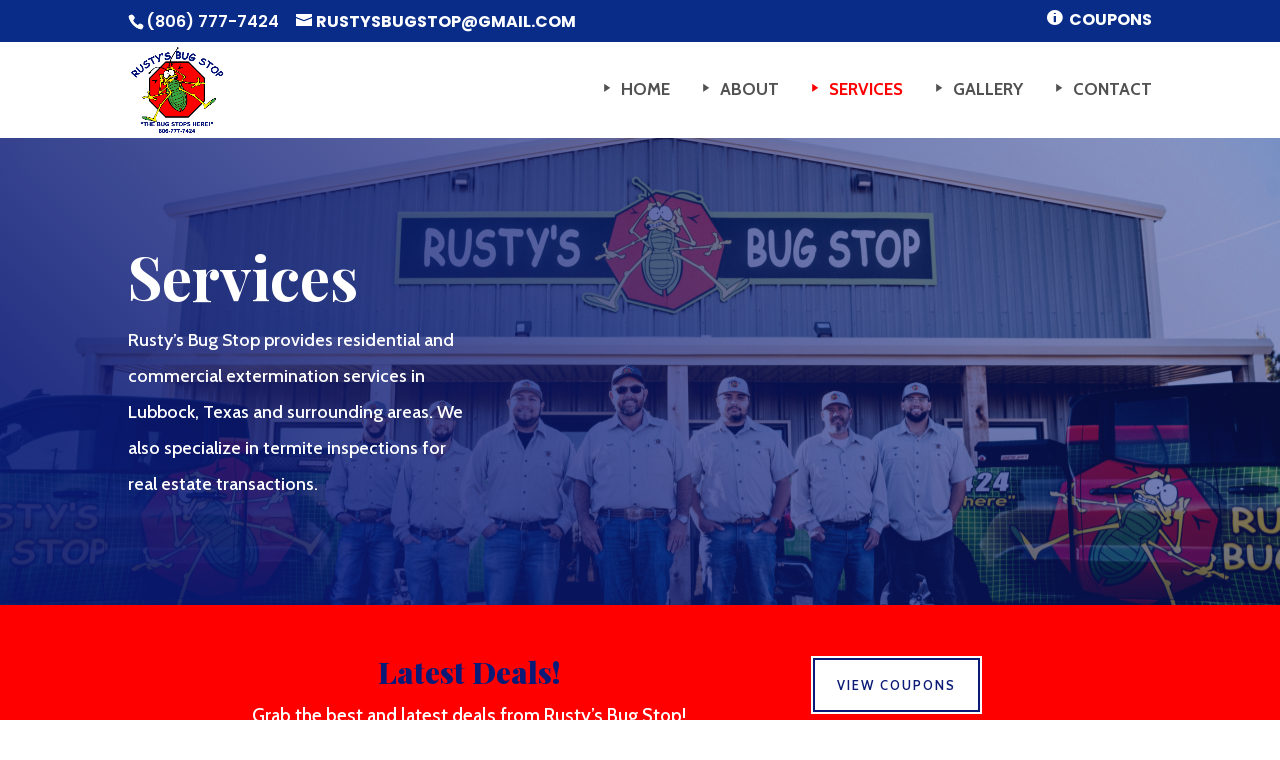

--- FILE ---
content_type: text/html; charset=UTF-8
request_url: https://rustysbugstop.com/services/
body_size: 8208
content:
<!DOCTYPE html>
<html lang="en-US">
<head>
	<meta charset="UTF-8" />
<meta http-equiv="X-UA-Compatible" content="IE=edge">
	<link rel="pingback" href="https://rustysbugstop.com/xmlrpc.php" />

	<script type="text/javascript">
		document.documentElement.className = 'js';
	</script>

	<script>var et_site_url='https://rustysbugstop.com';var et_post_id='3277';function et_core_page_resource_fallback(a,b){"undefined"===typeof b&&(b=a.sheet.cssRules&&0===a.sheet.cssRules.length);b&&(a.onerror=null,a.onload=null,a.href?a.href=et_site_url+"/?et_core_page_resource="+a.id+et_post_id:a.src&&(a.src=et_site_url+"/?et_core_page_resource="+a.id+et_post_id))}
</script><title>Our Services | Extermination Services in Lubbock, Texas</title>
<meta name='robots' content='max-image-preview:large' />

<!-- This site is optimized with the Yoast SEO plugin v13.1 - https://yoast.com/wordpress/plugins/seo/ -->
<meta name="description" content="Rusty’s Bug Stop provides residential and commercial extermination services in Lubbock, Texas, as well as termite inspections."/>
<meta name="robots" content="max-snippet:-1, max-image-preview:large, max-video-preview:-1"/>
<link rel="canonical" href="https://rustysbugstop.com/services/" />
<meta property="og:locale" content="en_US" />
<meta property="og:type" content="article" />
<meta property="og:title" content="Our Services | Extermination Services in Lubbock, Texas" />
<meta property="og:description" content="Rusty’s Bug Stop provides residential and commercial extermination services in Lubbock, Texas, as well as termite inspections." />
<meta property="og:url" content="https://rustysbugstop.com/services/" />
<meta property="og:site_name" content="Rusty&#039;s Bug Stop" />
<meta property="og:image" content="https://rustysbugstop.com/wp-content/uploads/2025/01/DSC_7147-1024x656.jpg" />
<meta property="og:image:secure_url" content="https://rustysbugstop.com/wp-content/uploads/2025/01/DSC_7147-1024x656.jpg" />
<meta property="og:image:width" content="1024" />
<meta property="og:image:height" content="656" />
<meta name="twitter:card" content="summary" />
<meta name="twitter:description" content="Rusty’s Bug Stop provides residential and commercial extermination services in Lubbock, Texas, as well as termite inspections." />
<meta name="twitter:title" content="Our Services | Extermination Services in Lubbock, Texas" />
<meta name="twitter:image" content="https://rustysbugstop.com/wp-content/uploads/2025/01/DSC_7147-scaled.jpg" />
<script type='application/ld+json' class='yoast-schema-graph yoast-schema-graph--main'>{"@context":"https://schema.org","@graph":[{"@type":"WebSite","@id":"https://rustysbugstop.com/#website","url":"https://rustysbugstop.com/","name":"Rusty&#039;s Bug Stop","inLanguage":"en-US","description":"Pest Control Services in Lubbock","potentialAction":{"@type":"SearchAction","target":"https://rustysbugstop.com/?s={search_term_string}","query-input":"required name=search_term_string"}},{"@type":"ImageObject","@id":"https://rustysbugstop.com/services/#primaryimage","inLanguage":"en-US","url":"https://rustysbugstop.com/wp-content/uploads/2025/01/DSC_7147-scaled.jpg","width":2560,"height":1640},{"@type":"WebPage","@id":"https://rustysbugstop.com/services/#webpage","url":"https://rustysbugstop.com/services/","name":"Our Services | Extermination Services in Lubbock, Texas","isPartOf":{"@id":"https://rustysbugstop.com/#website"},"inLanguage":"en-US","primaryImageOfPage":{"@id":"https://rustysbugstop.com/services/#primaryimage"},"datePublished":"2020-01-25T17:25:04+00:00","dateModified":"2025-02-07T00:26:08+00:00","description":"Rusty\u2019s Bug Stop provides residential and commercial extermination services in Lubbock, Texas, as well as termite inspections."}]}</script>
<!-- / Yoast SEO plugin. -->

<link rel='dns-prefetch' href='//fonts.googleapis.com' />
<link rel='dns-prefetch' href='//s.w.org' />
<link rel="alternate" type="application/rss+xml" title="Rusty&#039;s Bug Stop &raquo; Feed" href="https://rustysbugstop.com/feed/" />
<link rel="alternate" type="application/rss+xml" title="Rusty&#039;s Bug Stop &raquo; Comments Feed" href="https://rustysbugstop.com/comments/feed/" />
		<script type="text/javascript">
			window._wpemojiSettings = {"baseUrl":"https:\/\/s.w.org\/images\/core\/emoji\/13.1.0\/72x72\/","ext":".png","svgUrl":"https:\/\/s.w.org\/images\/core\/emoji\/13.1.0\/svg\/","svgExt":".svg","source":{"concatemoji":"https:\/\/rustysbugstop.com\/wp-includes\/js\/wp-emoji-release.min.js?ver=5.8.12"}};
			!function(e,a,t){var n,r,o,i=a.createElement("canvas"),p=i.getContext&&i.getContext("2d");function s(e,t){var a=String.fromCharCode;p.clearRect(0,0,i.width,i.height),p.fillText(a.apply(this,e),0,0);e=i.toDataURL();return p.clearRect(0,0,i.width,i.height),p.fillText(a.apply(this,t),0,0),e===i.toDataURL()}function c(e){var t=a.createElement("script");t.src=e,t.defer=t.type="text/javascript",a.getElementsByTagName("head")[0].appendChild(t)}for(o=Array("flag","emoji"),t.supports={everything:!0,everythingExceptFlag:!0},r=0;r<o.length;r++)t.supports[o[r]]=function(e){if(!p||!p.fillText)return!1;switch(p.textBaseline="top",p.font="600 32px Arial",e){case"flag":return s([127987,65039,8205,9895,65039],[127987,65039,8203,9895,65039])?!1:!s([55356,56826,55356,56819],[55356,56826,8203,55356,56819])&&!s([55356,57332,56128,56423,56128,56418,56128,56421,56128,56430,56128,56423,56128,56447],[55356,57332,8203,56128,56423,8203,56128,56418,8203,56128,56421,8203,56128,56430,8203,56128,56423,8203,56128,56447]);case"emoji":return!s([10084,65039,8205,55357,56613],[10084,65039,8203,55357,56613])}return!1}(o[r]),t.supports.everything=t.supports.everything&&t.supports[o[r]],"flag"!==o[r]&&(t.supports.everythingExceptFlag=t.supports.everythingExceptFlag&&t.supports[o[r]]);t.supports.everythingExceptFlag=t.supports.everythingExceptFlag&&!t.supports.flag,t.DOMReady=!1,t.readyCallback=function(){t.DOMReady=!0},t.supports.everything||(n=function(){t.readyCallback()},a.addEventListener?(a.addEventListener("DOMContentLoaded",n,!1),e.addEventListener("load",n,!1)):(e.attachEvent("onload",n),a.attachEvent("onreadystatechange",function(){"complete"===a.readyState&&t.readyCallback()})),(n=t.source||{}).concatemoji?c(n.concatemoji):n.wpemoji&&n.twemoji&&(c(n.twemoji),c(n.wpemoji)))}(window,document,window._wpemojiSettings);
		</script>
		<meta content="EMW Builder v.3.15" name="generator"/><style type="text/css">
img.wp-smiley,
img.emoji {
	display: inline !important;
	border: none !important;
	box-shadow: none !important;
	height: 1em !important;
	width: 1em !important;
	margin: 0 .07em !important;
	vertical-align: -0.1em !important;
	background: none !important;
	padding: 0 !important;
}
</style>
	<link rel='stylesheet' id='dashicons-css'  href='https://rustysbugstop.com/wp-includes/css/dashicons.min.css?ver=5.8.12' type='text/css' media='all' />
<link rel='stylesheet' id='menu-icons-extra-css'  href='https://rustysbugstop.com/wp-content/plugins/menu-icons/css/extra.min.css?ver=0.12.2' type='text/css' media='all' />
<link rel='stylesheet' id='wp-block-library-css'  href='https://rustysbugstop.com/wp-includes/css/dist/block-library/style.min.css?ver=5.8.12' type='text/css' media='all' />
<link rel='stylesheet' id='divi-style-css'  href='https://rustysbugstop.com/wp-content/themes/Divi/style.css?ver=3.15' type='text/css' media='all' />
<link rel='stylesheet' id='et-builder-googlefonts-cached-css'  href='https://fonts.googleapis.com/css?family=Playfair+Display%3Aregular%2Citalic%2C700%2C700italic%2C900%2C900italic%7CCabin%3Aregular%2Citalic%2C500%2C500italic%2C600%2C600italic%2C700%2C700italic%7CPoppins%3A100%2C100italic%2C200%2C200italic%2C300%2C300italic%2Cregular%2Citalic%2C500%2C500italic%2C600%2C600italic%2C700%2C700italic%2C800%2C800italic%2C900%2C900italic&#038;ver=5.8.12#038;subset=cyrillic,latin,latin-ext,vietnamese,devanagari' type='text/css' media='all' />
<script type='text/javascript' src='https://rustysbugstop.com/wp-includes/js/jquery/jquery.min.js?ver=3.6.0' id='jquery-core-js'></script>
<script type='text/javascript' src='https://rustysbugstop.com/wp-includes/js/jquery/jquery-migrate.min.js?ver=3.3.2' id='jquery-migrate-js'></script>
<link rel="https://api.w.org/" href="https://rustysbugstop.com/wp-json/" /><link rel="alternate" type="application/json" href="https://rustysbugstop.com/wp-json/wp/v2/pages/3277" /><link rel="EditURI" type="application/rsd+xml" title="RSD" href="https://rustysbugstop.com/xmlrpc.php?rsd" />
<link rel="wlwmanifest" type="application/wlwmanifest+xml" href="https://rustysbugstop.com/wp-includes/wlwmanifest.xml" /> 
<meta name="generator" content="WordPress 5.8.12" />
<link rel='shortlink' href='https://rustysbugstop.com/?p=3277' />
<link rel="alternate" type="application/json+oembed" href="https://rustysbugstop.com/wp-json/oembed/1.0/embed?url=https%3A%2F%2Frustysbugstop.com%2Fservices%2F" />
<link rel="alternate" type="text/xml+oembed" href="https://rustysbugstop.com/wp-json/oembed/1.0/embed?url=https%3A%2F%2Frustysbugstop.com%2Fservices%2F&#038;format=xml" />
<!-- Global site tag (gtag.js) - Google Ads: 659667035 --> <script async src="https://www.googletagmanager.com/gtag/js?id=AW-659667035"></script> <script> window.dataLayer = window.dataLayer || []; function gtag(){dataLayer.push(arguments);} gtag('js', new Date()); gtag('config', 'AW-659667035'); gtag('config', 'UA-133850308-35'); </script>

<!-- Google Tag Manager -->
<script>(function(w,d,s,l,i){w[l]=w[l]||[];w[l].push({'gtm.start':
new Date().getTime(),event:'gtm.js'});var f=d.getElementsByTagName(s)[0],
j=d.createElement(s),dl=l!='dataLayer'?'&l='+l:'';j.async=true;j.src=
'https://www.googletagmanager.com/gtm.js?id='+i+dl;f.parentNode.insertBefore(j,f);
})(window,document,'script','dataLayer','GTM-NFK9DJJ6');</script>
<!-- End Google Tag Manager --><meta name="viewport" content="width=device-width, initial-scale=1.0, maximum-scale=1.0, user-scalable=0" /><link rel="shortcut icon" href="https://dropworkdesigns.com/emwdev/wp-content/uploads/2016/12/Favicon.png" /><link rel="icon" href="https://rustysbugstop.com/wp-content/uploads/2020/01/cropped-Rustys-Bug-Logo-2-32x32.png" sizes="32x32" />
<link rel="icon" href="https://rustysbugstop.com/wp-content/uploads/2020/01/cropped-Rustys-Bug-Logo-2-192x192.png" sizes="192x192" />
<link rel="apple-touch-icon" href="https://rustysbugstop.com/wp-content/uploads/2020/01/cropped-Rustys-Bug-Logo-2-180x180.png" />
<meta name="msapplication-TileImage" content="https://rustysbugstop.com/wp-content/uploads/2020/01/cropped-Rustys-Bug-Logo-2-270x270.png" />
<link rel="stylesheet" id="et-core-unified-cached-inline-styles" href="https://rustysbugstop.com/wp-content/cache/et/3277/et-core-unified-17674038609034.min.css" onerror="et_core_page_resource_fallback(this, true)" onload="et_core_page_resource_fallback(this)" /></head>
<body class="page-template-default page page-id-3277 et_pb_button_helper_class et_fixed_nav et_show_nav et_hide_mobile_logo et_cover_background et_secondary_nav_enabled et_secondary_nav_two_panels et_pb_gutter et_pb_gutters3 et_primary_nav_dropdown_animation_expand et_secondary_nav_dropdown_animation_fade et_pb_footer_columns4 et_header_style_left et_pb_pagebuilder_layout et_smooth_scroll et_right_sidebar et_divi_theme et-db et_minified_js et_minified_css">
	<div id="page-container">

					<div id="top-header">
			<div class="container clearfix">

			
				<div id="et-info">
									<span id="et-info-phone">(806) 777-7424</span>
				
									<a href="/cdn-cgi/l/email-protection#94e6e1e7e0ede7f6e1f3e7e0fbe4d4f3f9f5fdf8baf7fbf9"><span id="et-info-email"><span class="__cf_email__" data-cfemail="a4d6d1d7d0ddd7c6d1c3d7d0cbd4e4c3c9c5cdc88ac7cbc9">[email&#160;protected]</span></span></a>
				
								</div> <!-- #et-info -->

			
				<div id="et-secondary-menu">
				<ul id="et-secondary-nav" class="menu"><li class="menu-item menu-item-type-post_type menu-item-object-page menu-item-3488"><a href="https://rustysbugstop.com/coupons/"><i class="_mi _before dashicons dashicons-info" aria-hidden="true"></i><span>Coupons</span></a></li>
</ul>				</div> <!-- #et-secondary-menu -->

			</div> <!-- .container -->
		</div> <!-- #top-header -->
		
	
			<header id="main-header" data-height-onload="80">
			<div class="container clearfix et_menu_container">
							<div class="logo_container">
					<span class="logo_helper"></span>
					<a href="https://rustysbugstop.com/">
						<img src="https://rustysbugstop.com/wp-content/uploads/2020/01/rsz_rustys_bug_logo_2.png" alt="Rusty&#039;s Bug Stop" id="logo" data-height-percentage="89" />
					</a>
				</div>
							<div id="et-top-navigation" data-height="80" data-fixed-height="57">
											<nav id="top-menu-nav">
						<ul id="top-menu" class="nav"><li id="menu-item-2159" class="menu-item menu-item-type-post_type menu-item-object-page menu-item-home menu-item-2159"><a href="https://rustysbugstop.com/"><i class="_mi _before dashicons dashicons-arrow-right" aria-hidden="true"></i><span>Home</span></a></li>
<li id="menu-item-3256" class="menu-item menu-item-type-post_type menu-item-object-page menu-item-3256"><a href="https://rustysbugstop.com/about/"><i class="_mi _before dashicons dashicons-arrow-right" aria-hidden="true"></i><span>About</span></a></li>
<li id="menu-item-3280" class="menu-item menu-item-type-post_type menu-item-object-page current-menu-item page_item page-item-3277 current_page_item menu-item-3280"><a href="https://rustysbugstop.com/services/" aria-current="page"><i class="_mi _before dashicons dashicons-arrow-right" aria-hidden="true"></i><span>Services</span></a></li>
<li id="menu-item-3298" class="menu-item menu-item-type-post_type menu-item-object-page menu-item-3298"><a href="https://rustysbugstop.com/gallery/"><i class="_mi _before dashicons dashicons-arrow-right" aria-hidden="true"></i><span>Gallery</span></a></li>
<li id="menu-item-3301" class="menu-item menu-item-type-post_type menu-item-object-page menu-item-3301"><a href="https://rustysbugstop.com/contact/"><i class="_mi _before dashicons dashicons-arrow-right" aria-hidden="true"></i><span>Contact</span></a></li>
</ul>						</nav>
					
					
					
					
					<div id="et_mobile_nav_menu">
				<div class="mobile_nav closed">
					<span class="select_page">Select Page</span>
					<span class="mobile_menu_bar mobile_menu_bar_toggle"></span>
				</div>
			</div>				</div> <!-- #et-top-navigation -->
			</div> <!-- .container -->
			<div class="et_search_outer">
				<div class="container et_search_form_container">
					<form role="search" method="get" class="et-search-form" action="https://rustysbugstop.com/">
					<input type="search" class="et-search-field" placeholder="Search &hellip;" value="" name="s" title="Search for:" />					</form>
					<span class="et_close_search_field"></span>
				</div>
			</div>
		</header> <!-- #main-header -->
			<div id="et-main-area">
	
<div id="main-content">


			
				<article id="post-3277" class="post-3277 page type-page status-publish has-post-thumbnail hentry">

				
					<div class="entry-content">
					<div id="et-boc" class="et-boc">
			
			<div class="et_builder_inner_content et_pb_gutters3">
				<div class="et_pb_section et_pb_section_0 et_pb_with_background et_section_regular">
				
				
				
				
					<div class="et_pb_row et_pb_row_0">
				<div class="et_pb_column et_pb_column_4_4 et_pb_column_0    et_pb_css_mix_blend_mode_passthrough et-last-child">
				
				
				<div class="et_pb_module et_pb_text et_pb_text_0 et_pb_bg_layout_dark  et_pb_text_align_left">
				
				
				<div class="et_pb_text_inner">
					<h1>Services</h1>
<p>Rusty’s Bug Stop provides residential and commercial extermination services in Lubbock, Texas and surrounding areas.  We also specialize in termite inspections for real estate transactions.</p>
				</div>
			</div> <!-- .et_pb_text -->
			</div> <!-- .et_pb_column -->
				
				
			</div> <!-- .et_pb_row -->
				
				
			</div> <!-- .et_pb_section --><div class="et_pb_section et_pb_section_1 et_pb_with_background et_section_regular">
				
				
				
				
					<div class="et_pb_row et_pb_row_1 et_pb_equal_columns et_pb_gutters1">
				<div class="et_pb_column et_pb_column_2_3 et_pb_column_1    et_pb_css_mix_blend_mode_passthrough">
				
				
				<div class="et_pb_module et_pb_text et_pb_text_1 et_pb_bg_layout_light  et_pb_text_align_center">
				
				
				<div class="et_pb_text_inner">
					<h2>Latest Deals!</h2>
<p>Grab the best and latest deals from Rusty&#8217;s Bug Stop!</p>
				</div>
			</div> <!-- .et_pb_text -->
			</div> <!-- .et_pb_column --><div class="et_pb_column et_pb_column_1_3 et_pb_column_2    et_pb_css_mix_blend_mode_passthrough et-last-child">
				
				
				<div class="et_pb_button_module_wrapper et_pb_button_0_wrapper et_pb_button_alignment_left et_pb_module ">
				<a class="et_pb_button et_pb_button_0 et_pb_bg_layout_dark" href="/coupons/">View Coupons</a>
			</div>
			</div> <!-- .et_pb_column -->
				
				
			</div> <!-- .et_pb_row -->
				
				
			</div> <!-- .et_pb_section --><div class="et_pb_section et_pb_section_2 et_section_regular">
				
				
				
				
					<div class="et_pb_row et_pb_row_2 et_pb_equal_columns">
				<div class="et_pb_column et_pb_column_1_2 et_pb_column_3    et_pb_css_mix_blend_mode_passthrough">
				
				
				<div class="et_pb_module et_pb_blurb et_pb_blurb_0 et_pb_bg_layout_light  et_pb_text_align_center  et_pb_blurb_position_top">
				
				
				<div class="et_pb_blurb_content">
					<div class="et_pb_main_blurb_image"><span class="et_pb_image_wrap"><img src="https://rustysbugstop.com/wp-content/uploads/2020/02/rsz_adobestock_139333726.jpg" alt="" class="et-waypoint et_pb_animation_off" /></span></div>
					<div class="et_pb_blurb_container">
						<h4 class="et_pb_module_header">Residential</h4>
						<div class="et_pb_blurb_description">
							<p>Pest control is an important part of maintaining one of your largest investments, your home. Bugs and rodents create a health concern for your family and can cause major damage to your home. We treat your home like our own with prompt and professional service. Let us take care of your fleas, ticks, roaches, spiders, bedbugs, ants, termites, bees, and mice.</p>
						</div><!-- .et_pb_blurb_description -->
					</div>
				</div> <!-- .et_pb_blurb_content -->
			</div> <!-- .et_pb_blurb --><div class="et_pb_button_module_wrapper et_pb_button_1_wrapper et_pb_button_alignment_center et_pb_module ">
				<a class="et_pb_button et_pb_button_1 et_pb_bg_layout_dark" href="/contact/">Get A Quote</a>
			</div>
			</div> <!-- .et_pb_column --><div class="et_pb_column et_pb_column_1_2 et_pb_column_4    et_pb_css_mix_blend_mode_passthrough et-last-child">
				
				
				<div class="et_pb_module et_pb_blurb et_pb_blurb_1 et_pb_bg_layout_light  et_pb_text_align_center  et_pb_blurb_position_top">
				
				
				<div class="et_pb_blurb_content">
					<div class="et_pb_main_blurb_image"><span class="et_pb_image_wrap"><img src="https://rustysbugstop.com/wp-content/uploads/2020/02/rsz_adobestock_223143803-2.jpg" alt="" class="et-waypoint et_pb_animation_off" /></span></div>
					<div class="et_pb_blurb_container">
						<h4 class="et_pb_module_header">Commercial</h4>
						<div class="et_pb_blurb_description">
							<p>Pests can be a huge issue for your home as well as your business. Rodents and pests can destroy your inventory, equipment, spread disease, and even frighten away customers. We offer prompt, comprehensive pest control when you need it. This allows you to rest in the fact that your business is protected from unwanted pests and rodents.</p>
						</div><!-- .et_pb_blurb_description -->
					</div>
				</div> <!-- .et_pb_blurb_content -->
			</div> <!-- .et_pb_blurb --><div class="et_pb_button_module_wrapper et_pb_button_2_wrapper et_pb_button_alignment_center et_pb_module ">
				<a class="et_pb_button et_pb_button_2 et_pb_bg_layout_dark" href="/contact/">Get A Quote</a>
			</div>
			</div> <!-- .et_pb_column -->
				
				
			</div> <!-- .et_pb_row --><div class="et_pb_row et_pb_row_3 et_pb_equal_columns">
				<div class="et_pb_column et_pb_column_1_2 et_pb_column_5    et_pb_css_mix_blend_mode_passthrough">
				
				
				<div class="et_pb_module et_pb_blurb et_pb_blurb_2 et_pb_bg_layout_light  et_pb_text_align_center  et_pb_blurb_position_top">
				
				
				<div class="et_pb_blurb_content">
					<div class="et_pb_main_blurb_image"><span class="et_pb_image_wrap"><img src="https://rustysbugstop.com/wp-content/uploads/2020/02/rsz_adobestock_180831309-1-2.jpg" alt="" class="et-waypoint et_pb_animation_off" /></span></div>
					<div class="et_pb_blurb_container">
						<h4 class="et_pb_module_header">Targeted Pest Control</h4>
						<div class="et_pb_blurb_description">
							<p>Sometimes there is one pesky type of bug or rodent that just keeps coming back. In those cases, we will target the problem and find a solution.  We trap and relocate larger rodents.  We also have solutions for smaller rodents such as mice or rats.  If you have a problem pest or rodent, take a picture and send it to us. We can identify the pest and come prepared to take care of the problem.</p>
						</div><!-- .et_pb_blurb_description -->
					</div>
				</div> <!-- .et_pb_blurb_content -->
			</div> <!-- .et_pb_blurb --><div class="et_pb_button_module_wrapper et_pb_button_3_wrapper et_pb_button_alignment_center et_pb_module ">
				<a class="et_pb_button et_pb_button_3 et_pb_bg_layout_dark" href="/contact/">Get A Quote</a>
			</div>
			</div> <!-- .et_pb_column --><div class="et_pb_column et_pb_column_1_2 et_pb_column_6    et_pb_css_mix_blend_mode_passthrough et-last-child">
				
				
				<div class="et_pb_module et_pb_blurb et_pb_blurb_3 et_pb_bg_layout_light  et_pb_text_align_center  et_pb_blurb_position_top">
				
				
				<div class="et_pb_blurb_content">
					<div class="et_pb_main_blurb_image"><span class="et_pb_image_wrap"><img src="https://rustysbugstop.com/wp-content/uploads/2020/02/rsz_adobestock_94345935-2.jpg" alt="" class="et-waypoint et_pb_animation_off" /></span></div>
					<div class="et_pb_blurb_container">
						<h4 class="et_pb_module_header">Wood Destroying Insect</h4>
						<div class="et_pb_blurb_description">
							<p>Termites cause an estimated 30 billion dollars per year in the United States. The average homeowner will spend $3,000 on repairing damage when termites invade their home. That is a huge problem that can be headed off with regular termite inspections and treatments. We provide certified termite inspections and termite treatments in the Lubbock and surrounding areas. Just give us a call to schedule an appointment.</p>
						</div><!-- .et_pb_blurb_description -->
					</div>
				</div> <!-- .et_pb_blurb_content -->
			</div> <!-- .et_pb_blurb --><div class="et_pb_button_module_wrapper et_pb_button_4_wrapper et_pb_button_alignment_center et_pb_module ">
				<a class="et_pb_button et_pb_button_4 et_pb_bg_layout_dark" href="/contact/">Get A Quote</a>
			</div>
			</div> <!-- .et_pb_column -->
				
				
			</div> <!-- .et_pb_row -->
				
				
			</div> <!-- .et_pb_section --><div class="et_pb_section et_pb_section_3 et_pb_with_background et_section_regular">
				
				
				
				
					<div class="et_pb_row et_pb_row_4 et_pb_equal_columns et_pb_gutters1">
				<div class="et_pb_column et_pb_column_2_3 et_pb_column_7    et_pb_css_mix_blend_mode_passthrough">
				
				
				<div class="et_pb_module et_pb_text et_pb_text_2 et_pb_bg_layout_light  et_pb_text_align_center">
				
				
				<div class="et_pb_text_inner">
					<h2>Ready? Calling us is easy!</h2>
<p>Our mission is to bring excellent customer service and satisfaction to every customer.</p>
				</div>
			</div> <!-- .et_pb_text -->
			</div> <!-- .et_pb_column --><div class="et_pb_column et_pb_column_1_3 et_pb_column_8    et_pb_css_mix_blend_mode_passthrough et-last-child">
				
				
				<div class="et_pb_button_module_wrapper et_pb_button_5_wrapper et_pb_button_alignment_center et_pb_module ">
				<a class="et_pb_button et_pb_button_5 et_pb_bg_layout_dark" href="tel:8067777424">Click to Call</a>
			</div>
			</div> <!-- .et_pb_column -->
				
				
			</div> <!-- .et_pb_row -->
				
				
			</div> <!-- .et_pb_section --><div class="et_pb_section et_pb_section_5 et_pb_with_background et_section_specialty">
				
				
				
				<div class="et_pb_row">
					<div class="et_pb_column et_pb_column_1_2 et_pb_column_9    et_pb_css_mix_blend_mode_passthrough">
				
				
				<div class="et_pb_module et_pb_text et_pb_text_3 et_pb_bg_layout_dark  et_pb_text_align_left">
				
				
				<div class="et_pb_text_inner">
					<h3>Rusty's Bug Stop</h3>
<h2>"The Bug Stops Here"</h2>
<p>For over 15 years Rusty and Tawndra Ferguson have been serving the Lubbock area with quality pest control services. We kill bugs, but to us it is so much more than that.</p>
<p>Our mission is to bring excellent customer service and satisfaction to every customer. We service residential and commercial properties protecting them from unwanted pests including roaches, bees, termites, spiders, mice, and more.</p>
				</div>
			</div> <!-- .et_pb_text --><div class="et_pb_button_module_wrapper et_pb_button_6_wrapper et_pb_button_alignment_left et_pb_module ">
				<a class="et_pb_button et_pb_button_6 et_pb_bg_layout_dark" href="/contact/">Request An Appointment</a>
			</div><ul class="et_pb_module et_pb_social_media_follow et_pb_social_media_follow_0 clearfix et_pb_bg_layout_light ">
				
				
				<li class="et_pb_social_media_follow_network_0 et_pb_social_icon et_pb_social_network_link  et-social-facebook et_pb_social_media_follow_network_0">
				<a href="https://www.facebook.com/rustysbugstop/" class="icon et_pb_with_border" title="Facebook" target="_blank"><span class="et_pb_social_media_follow_network_name">Facebook</span></a>
			</li><li class="et_pb_social_media_follow_network_1 et_pb_social_icon et_pb_social_network_link  et-social-instagram et_pb_social_media_follow_network_1">
				<a href="https://www.facebook.com/rustysbugstop/" class="icon et_pb_with_border" title="Instagram" target="_blank"><span class="et_pb_social_media_follow_network_name">Instagram</span></a>
			</li>
			</ul> <!-- .et_pb_counters -->
			</div> <!-- .et_pb_column --><div class="et_pb_column et_pb_column_1_2 et_pb_column_10   et_pb_specialty_column  et_pb_css_mix_blend_mode_passthrough et-last-child">
				
				
				<div class="et_pb_row_inner et_pb_row_inner_0">
				<div class="et_pb_column et_pb_column_1_4 et_pb_column_inner et_pb_column_inner_0  ">
				
				
				<div class="et_pb_module et_pb_text et_pb_text_4 et_pb_bg_layout_dark  et_pb_text_align_left">
				
				
				<div class="et_pb_text_inner">
					<p>Office Hours</p>
				</div>
			</div> <!-- .et_pb_text --><div class="et_pb_module et_pb_text et_pb_text_5 et_pb_bg_layout_dark  et_pb_text_align_left">
				
				
				<div class="et_pb_text_inner">
					<p>Monday - Friday</p>
				</div>
			</div> <!-- .et_pb_text -->
			</div> <!-- .et_pb_column --><div class="et_pb_column et_pb_column_1_4 et_pb_column_inner et_pb_column_inner_1   et-last-child">
				
				
				<div class="et_pb_module et_pb_text et_pb_text_6 et_pb_bg_layout_dark  et_pb_text_align_right">
				
				
				<div class="et_pb_text_inner">
					<p> </p>
<p> </p>
				</div>
			</div> <!-- .et_pb_text --><div class="et_pb_module et_pb_text et_pb_text_7 et_pb_bg_layout_dark  et_pb_text_align_right">
				
				
				<div class="et_pb_text_inner">
					<p>8 a.m. to 5 p.m.</p>
				</div>
			</div> <!-- .et_pb_text -->
			</div> <!-- .et_pb_column -->
				
				
			</div> <!-- .et_pb_row_inner --><div class="et_pb_row_inner et_pb_row_inner_1">
				<div class="et_pb_column et_pb_column_4_4 et_pb_column_inner et_pb_column_inner_2   et-last-child">
				
				
				<div class="et_pb_module et_pb_text et_pb_text_8 et_pb_bg_layout_dark  et_pb_text_align_left">
				
				
				<div class="et_pb_text_inner">
					<p><em>Appointments available from 7:00AM - 7:00 PM weekdays</em></p>
				</div>
			</div> <!-- .et_pb_text --><div class="et_pb_module et_pb_text et_pb_text_9 et_pb_bg_layout_dark  et_pb_text_align_left">
				
				
				<div class="et_pb_text_inner">
					<p>License #: TPCL 0786691</p>
				</div>
			</div> <!-- .et_pb_text -->
			</div> <!-- .et_pb_column -->
				
				
			</div> <!-- .et_pb_row_inner --><div class="et_pb_row_inner et_pb_row_inner_2">
				<div class="et_pb_column et_pb_column_undefined et_pb_column_inner et_pb_column_inner_3   et-last-child">
				
				
				<div class="et_pb_module et_pb_blurb et_pb_blurb_4 et_pb_bg_layout_dark  et_pb_text_align_left  et_pb_blurb_position_left">
				
				
				<div class="et_pb_blurb_content">
					<div class="et_pb_main_blurb_image"><span class="et_pb_image_wrap"><span class="et-pb-icon et-waypoint et_pb_animation_top et-pb-icon-circle" style="color: #ffffff; background-color: #0b1a76;">&#xe065;</span></span></div>
					<div class="et_pb_blurb_container">
						<h4 class="et_pb_module_header">Call Us</h4>
						<div class="et_pb_blurb_description">
							<p>(806) 777-7424</p>
						</div><!-- .et_pb_blurb_description -->
					</div>
				</div> <!-- .et_pb_blurb_content -->
			</div> <!-- .et_pb_blurb --><div class="et_pb_module et_pb_blurb et_pb_blurb_5 et_pb_bg_layout_dark  et_pb_text_align_left  et_pb_blurb_position_left">
				
				
				<div class="et_pb_blurb_content">
					<div class="et_pb_main_blurb_image"><span class="et_pb_image_wrap"><span class="et-pb-icon et-waypoint et_pb_animation_top et-pb-icon-circle" style="color: #ffffff; background-color: #0b1a76;">&#xe081;</span></span></div>
					<div class="et_pb_blurb_container">
						<h4 class="et_pb_module_header">Mailing Address</h4>
						<div class="et_pb_blurb_description">
							<p>P.O. BOX 64418 LUBBOCK, TX 79464</p>
						</div><!-- .et_pb_blurb_description -->
					</div>
				</div> <!-- .et_pb_blurb_content -->
			</div> <!-- .et_pb_blurb --><div class="et_pb_module et_pb_blurb et_pb_blurb_6 et_pb_bg_layout_dark  et_pb_text_align_left  et_pb_blurb_position_left">
				
				
				<div class="et_pb_blurb_content">
					<div class="et_pb_main_blurb_image"><span class="et_pb_image_wrap"><span class="et-pb-icon et-waypoint et_pb_animation_top et-pb-icon-circle" style="color: #ffffff; background-color: #0b1a76;">&#xe076;</span></span></div>
					<div class="et_pb_blurb_container">
						<h4 class="et_pb_module_header">Email Us</h4>
						<div class="et_pb_blurb_description">
							<p><a href="/cdn-cgi/l/email-protection" class="__cf_email__" data-cfemail="45373036313c3627302236312a35052228242c296b262a28">[email&#160;protected]</a></p>
						</div><!-- .et_pb_blurb_description -->
					</div>
				</div> <!-- .et_pb_blurb_content -->
			</div> <!-- .et_pb_blurb -->
			</div> <!-- .et_pb_column -->
				
				
			</div> <!-- .et_pb_row_inner -->
			</div> <!-- .et_pb_column -->
				</div> <!-- .et_pb_row -->
				
			</div> <!-- .et_pb_section -->			</div>
			
		</div>					</div> <!-- .entry-content -->

				
				</article> <!-- .et_pb_post -->

			

</div> <!-- #main-content -->


	<span class="et_pb_scroll_top et-pb-icon"></span>


			<footer id="main-footer">
				

		
				<div id="footer-bottom">
					<div class="container clearfix">
				<div id="footer-info">Copyrighted © 2025. All Rights Reserved. Creatively Envisioned By <a href="https://emw.digital">EMW Digital</a>. <a href="https://rustysbugstop.com/privacy-policy/">Privacy Policy</a>. </div>					</div>	<!-- .container -->
				</div>
			</footer> <!-- #main-footer -->
		</div> <!-- #et-main-area -->


	</div> <!-- #page-container -->

	<!-- Google Tag Manager (noscript) -->
<noscript><iframe src="https://www.googletagmanager.com/ns.html?id=GTM-NFK9DJJ6"
height="0" width="0" style="display:none;visibility:hidden"></iframe></noscript>
<!-- End Google Tag Manager (noscript) -->	<script data-cfasync="false" src="/cdn-cgi/scripts/5c5dd728/cloudflare-static/email-decode.min.js"></script><script type="text/javascript">
		var et_animation_data = [];
	</script>
	<script type='text/javascript' id='divi-custom-script-js-extra'>
/* <![CDATA[ */
var DIVI = {"item_count":"%d Item","items_count":"%d Items"};
var et_shortcodes_strings = {"previous":"Previous","next":"Next"};
var et_pb_custom = {"ajaxurl":"https:\/\/rustysbugstop.com\/wp-admin\/admin-ajax.php","images_uri":"https:\/\/rustysbugstop.com\/wp-content\/themes\/Divi\/images","builder_images_uri":"https:\/\/rustysbugstop.com\/wp-content\/themes\/Divi\/includes\/builder\/images","et_frontend_nonce":"9db1c4ee10","subscription_failed":"Please, check the fields below to make sure you entered the correct information.","et_ab_log_nonce":"df76da50cc","fill_message":"Please, fill in the following fields:","contact_error_message":"Please, fix the following errors:","invalid":"Invalid email","captcha":"Captcha","prev":"Prev","previous":"Previous","next":"Next","wrong_captcha":"You entered the wrong number in captcha.","is_builder_plugin_used":"","ignore_waypoints":"no","is_divi_theme_used":"1","widget_search_selector":".widget_search","is_ab_testing_active":"","page_id":"3277","unique_test_id":"","ab_bounce_rate":"5","is_cache_plugin_active":"no","is_shortcode_tracking":""};
var et_pb_box_shadow_elements = [];
/* ]]> */
</script>
<script type='text/javascript' src='https://rustysbugstop.com/wp-content/themes/Divi/js/custom.min.js?ver=3.15' id='divi-custom-script-js'></script>
<script type='text/javascript' src='https://rustysbugstop.com/wp-content/themes/Divi/core/admin/js/common.js?ver=3.15' id='et-core-common-js'></script>
<script type='text/javascript' src='https://rustysbugstop.com/wp-includes/js/wp-embed.min.js?ver=5.8.12' id='wp-embed-js'></script>
<script defer src="https://static.cloudflareinsights.com/beacon.min.js/vcd15cbe7772f49c399c6a5babf22c1241717689176015" integrity="sha512-ZpsOmlRQV6y907TI0dKBHq9Md29nnaEIPlkf84rnaERnq6zvWvPUqr2ft8M1aS28oN72PdrCzSjY4U6VaAw1EQ==" data-cf-beacon='{"version":"2024.11.0","token":"b100ae40e2f24df5bb3937091aceaa2b","r":1,"server_timing":{"name":{"cfCacheStatus":true,"cfEdge":true,"cfExtPri":true,"cfL4":true,"cfOrigin":true,"cfSpeedBrain":true},"location_startswith":null}}' crossorigin="anonymous"></script>
</body>
</html>


--- FILE ---
content_type: text/css
request_url: https://rustysbugstop.com/wp-content/cache/et/3277/et-core-unified-17674038609034.min.css
body_size: 2429
content:
body,.et_pb_column_1_2 .et_quote_content blockquote cite,.et_pb_column_1_2 .et_link_content a.et_link_main_url,.et_pb_column_1_3 .et_quote_content blockquote cite,.et_pb_column_3_8 .et_quote_content blockquote cite,.et_pb_column_1_4 .et_quote_content blockquote cite,.et_pb_blog_grid .et_quote_content blockquote cite,.et_pb_column_1_3 .et_link_content a.et_link_main_url,.et_pb_column_3_8 .et_link_content a.et_link_main_url,.et_pb_column_1_4 .et_link_content a.et_link_main_url,.et_pb_blog_grid .et_link_content a.et_link_main_url,body .et_pb_bg_layout_light .et_pb_post p,body .et_pb_bg_layout_dark .et_pb_post p{font-size:15px}.et_pb_slide_content,.et_pb_best_value{font-size:17px}body{color:#5a5b54}h1,h2,h3,h4,h5,h6{color:#5a5b54}a{color:#213871}.nav li ul{border-color:#0b1a76}#top-header,#et-secondary-nav li ul{background-color:#082c88}#et-secondary-nav li ul{background-color:#213871}.et_header_style_centered .mobile_nav .select_page,.et_header_style_split .mobile_nav .select_page,.et_nav_text_color_light #top-menu>li>a,.et_nav_text_color_dark #top-menu>li>a,#top-menu a,.et_mobile_menu li a,.et_nav_text_color_light .et_mobile_menu li a,.et_nav_text_color_dark .et_mobile_menu li a,#et_search_icon:before,.et_search_form_container input,span.et_close_search_field:after,#et-top-navigation .et-cart-info{color:#515151}.et_search_form_container input::-moz-placeholder{color:#515151}.et_search_form_container input::-webkit-input-placeholder{color:#515151}.et_search_form_container input:-ms-input-placeholder{color:#515151}#main-header .nav li ul a{color:#0b1a76}#top-header,#top-header a,#et-secondary-nav li li a,#top-header .et-social-icon a:before{font-size:16px;font-weight:bold;font-style:normal;text-transform:uppercase;text-decoration:none}#top-menu li a{font-size:17px}body.et_vertical_nav .container.et_search_form_container .et-search-form input{font-size:17px!important}#top-menu li a,.et_search_form_container input{font-weight:bold;font-style:normal;text-transform:uppercase;text-decoration:none}.et_search_form_container input::-moz-placeholder{font-weight:bold;font-style:normal;text-transform:uppercase;text-decoration:none}.et_search_form_container input::-webkit-input-placeholder{font-weight:bold;font-style:normal;text-transform:uppercase;text-decoration:none}.et_search_form_container input:-ms-input-placeholder{font-weight:bold;font-style:normal;text-transform:uppercase;text-decoration:none}#top-menu li.current-menu-ancestor>a,#top-menu li.current-menu-item>a,.et_color_scheme_red #top-menu li.current-menu-ancestor>a,.et_color_scheme_red #top-menu li.current-menu-item>a,.et_color_scheme_pink #top-menu li.current-menu-ancestor>a,.et_color_scheme_pink #top-menu li.current-menu-item>a,.et_color_scheme_orange #top-menu li.current-menu-ancestor>a,.et_color_scheme_orange #top-menu li.current-menu-item>a,.et_color_scheme_green #top-menu li.current-menu-ancestor>a,.et_color_scheme_green #top-menu li.current-menu-item>a{color:#ff0000}#footer-widgets .footer-widget a,#footer-widgets .footer-widget li a,#footer-widgets .footer-widget li a:hover{color:#ffffff}.footer-widget{color:#ffffff}#footer-widgets .footer-widget li:before{top:9.75px}#et-footer-nav{background-color:#1e1e1e}.bottom-nav,.bottom-nav a,.bottom-nav li.current-menu-item a{color:#ffffff}#et-footer-nav .bottom-nav li.current-menu-item a{color:#ffffff}#footer-bottom{background-color:#1e1e1e}#footer-info,#footer-info a{color:#ffffff}#footer-info,#footer-info a{font-weight:normal;font-style:normal;text-transform:uppercase;text-decoration:none}#footer-info{font-size:12px}#footer-bottom .et-social-icon a{color:#000000}@media only screen and (min-width:981px){.et_header_style_left #et-top-navigation,.et_header_style_split #et-top-navigation{padding:40px 0 0 0}.et_header_style_left #et-top-navigation nav>ul>li>a,.et_header_style_split #et-top-navigation nav>ul>li>a{padding-bottom:40px}.et_header_style_split .centered-inline-logo-wrap{width:80px;margin:-80px 0}.et_header_style_split .centered-inline-logo-wrap #logo{max-height:80px}.et_pb_svg_logo.et_header_style_split .centered-inline-logo-wrap #logo{height:80px}.et_header_style_centered #top-menu>li>a{padding-bottom:14px}.et_header_style_slide #et-top-navigation,.et_header_style_fullscreen #et-top-navigation{padding:31px 0 31px 0!important}.et_header_style_centered #main-header .logo_container{height:80px}#logo{max-height:89%}.et_pb_svg_logo #logo{height:89%}.et_header_style_centered.et_hide_primary_logo #main-header:not(.et-fixed-header) .logo_container,.et_header_style_centered.et_hide_fixed_logo #main-header.et-fixed-header .logo_container{height:14.4px}.et_header_style_left .et-fixed-header #et-top-navigation,.et_header_style_split .et-fixed-header #et-top-navigation{padding:29px 0 0 0}.et_header_style_left .et-fixed-header #et-top-navigation nav>ul>li>a,.et_header_style_split .et-fixed-header #et-top-navigation nav>ul>li>a{padding-bottom:29px}.et_header_style_centered header#main-header.et-fixed-header .logo_container{height:57px}.et_header_style_split .et-fixed-header .centered-inline-logo-wrap{width:57px;margin:-57px 0}.et_header_style_split .et-fixed-header .centered-inline-logo-wrap #logo{max-height:57px}.et_pb_svg_logo.et_header_style_split .et-fixed-header .centered-inline-logo-wrap #logo{height:57px}.et_header_style_slide .et-fixed-header #et-top-navigation,.et_header_style_fullscreen .et-fixed-header #et-top-navigation{padding:20px 0 20px 0!important}.et-fixed-header#top-header,.et-fixed-header#top-header #et-secondary-nav li ul{background-color:#ff0000}.et-fixed-header#main-header,.et-fixed-header#main-header .nav li ul,.et-fixed-header .et-search-form{background-color:#f7f7f7}.et-fixed-header #top-menu li a{font-size:16px}.et-fixed-header #top-menu a,.et-fixed-header #et_search_icon:before,.et-fixed-header #et_top_search .et-search-form input,.et-fixed-header .et_search_form_container input,.et-fixed-header .et_close_search_field:after,.et-fixed-header #et-top-navigation .et-cart-info{color:#0b1a76!important}.et-fixed-header .et_search_form_container input::-moz-placeholder{color:#0b1a76!important}.et-fixed-header .et_search_form_container input::-webkit-input-placeholder{color:#0b1a76!important}.et-fixed-header .et_search_form_container input:-ms-input-placeholder{color:#0b1a76!important}.et-fixed-header #top-menu li.current-menu-ancestor>a,.et-fixed-header #top-menu li.current-menu-item>a{color:#ff0000!important}}@media only screen and (min-width:1350px){.et_pb_row{padding:27px 0}.et_pb_section{padding:54px 0}.single.et_pb_pagebuilder_layout.et_full_width_page .et_post_meta_wrapper{padding-top:81px}.et_pb_section.et_pb_section_first{padding-top:inherit}.et_pb_fullwidth_section{padding:0}}	h1,h2,h3,h4,h5,h6{font-family:'Playfair Display',Georgia,"Times New Roman",serif}body,input,textarea,select{font-family:'Cabin',Helvetica,Arial,Lucida,sans-serif}#main-header,#et-top-navigation{font-family:'Cabin',Helvetica,Arial,Lucida,sans-serif}#top-header .container{font-family:'Poppins',Helvetica,Arial,Lucida,sans-serif}#field-required{color:#ffffff}#main-header{box-shadow:none}div.et_pb_section.et_pb_section_0{background-image:linear-gradient(45deg,rgba(11,26,118,0.9) 13%,rgba(11,26,118,0.4) 100%),url(https://rustysbugstop.com/wp-content/uploads/2025/01/DSC_7147-scaled.jpg)!important}.et_pb_text_3 h3{font-family:'Cabin',Helvetica,Arial,Lucida,sans-serif;font-weight:700;text-transform:uppercase;font-size:16px;color:#ffffff!important;letter-spacing:3px;line-height:1.4em}.et_pb_text_5.et_pb_text{color:rgba(85,101,112,0.8)!important}.et_pb_text_4{font-family:'Cabin',Helvetica,Arial,Lucida,sans-serif;font-size:16px;line-height:1.8em}.et_pb_text_4 p{line-height:1.8em}.et_pb_text_4.et_pb_text{color:#0b1a76!important}.et_pb_column .et_pb_row_inner_0{padding-right:30px;padding-bottom:10px;padding-left:30px}.et_pb_row_inner_0{background-color:#ffffff}.et_pb_button_6{box-shadow:inset 0px 0px 0px 2px #0b1a76}body #page-container .et_pb_button_6:before,body #page-container .et_pb_button_6:after{display:none!important}body #page-container .et_pb_button_6{color:#0b1a76!important;border-color:#ffffff;border-radius:0px;letter-spacing:2px;font-size:13px;font-family:'Cabin',Helvetica,Arial,Lucida,sans-serif!important;font-weight:600!important;text-transform:uppercase!important;background-color:#ffffff}.et_pb_button_6_wrapper .et_pb_button_6,.et_pb_button_6_wrapper .et_pb_button_6:hover{padding-top:16px!important;padding-right:24px!important;padding-bottom:16px!important;padding-left:24px!important}.et_pb_text_3 h2{font-family:'Playfair Display',Georgia,"Times New Roman",serif;font-weight:700;font-size:45px;color:#0b1a76!important;line-height:1.1em}.et_pb_text_5{font-family:'Cabin',Helvetica,Arial,Lucida,sans-serif;font-size:16px;line-height:1.8em}.et_pb_text_3{font-family:'Cabin',Helvetica,Arial,Lucida,sans-serif;font-size:16px;line-height:1.8em;max-width:500px;margin-right:0px!important}.et_pb_text_3 p{line-height:1.8em}.et_pb_column_9{padding-top:0px}.et_pb_section_5{margin-top:-40px}div.et_pb_section.et_pb_section_5{background-image:linear-gradient(180deg,rgba(255,0,0,0.85) 0%,rgba(255,0,0,0.85) 100%),url(https://rustysbugstop.com/wp-content/uploads/2023/09/DSC_5633-scaled.jpg)!important}.et_pb_section_4{margin-top:-40px}div.et_pb_section.et_pb_section_4{background-image:linear-gradient(180deg,rgba(255,0,0,0.85) 0%,rgba(255,0,0,0.85) 100%),url(https://rustysbugstop.com/wp-content/uploads/2023/09/DSC_5633-scaled.jpg)!important}.et_pb_button_5{box-shadow:inset 0px 0px 0px 2px #0b1a76}body #page-container .et_pb_button_5:before,body #page-container .et_pb_button_5:after{display:none!important}body #page-container .et_pb_button_5{color:#0b1a76!important;border-color:#ffffff;border-radius:0px;letter-spacing:2px;font-size:13px;font-family:'Cabin',Helvetica,Arial,Lucida,sans-serif!important;font-weight:600!important;text-transform:uppercase!important;background-color:#ffffff}.et_pb_button_5_wrapper .et_pb_button_5,.et_pb_button_5_wrapper .et_pb_button_5:hover{padding-top:16px!important;padding-right:24px!important;padding-bottom:16px!important;padding-left:24px!important}.et_pb_text_5 p{line-height:1.8em}.et_pb_text_6.et_pb_text{color:#0b1a76!important}.et_pb_section_0{padding-top:6vw;padding-right:0px;padding-bottom:6vw;padding-left:0px}.et_pb_blurb_4.et_pb_blurb h4,.et_pb_blurb_4.et_pb_blurb h4 a,.et_pb_blurb_4.et_pb_blurb h1.et_pb_module_header,.et_pb_blurb_4.et_pb_blurb h1.et_pb_module_header a,.et_pb_blurb_4.et_pb_blurb h2.et_pb_module_header,.et_pb_blurb_4.et_pb_blurb h2.et_pb_module_header a,.et_pb_blurb_4.et_pb_blurb h3.et_pb_module_header,.et_pb_blurb_4.et_pb_blurb h3.et_pb_module_header a,.et_pb_blurb_4.et_pb_blurb h5.et_pb_module_header,.et_pb_blurb_4.et_pb_blurb h5.et_pb_module_header a,.et_pb_blurb_4.et_pb_blurb h6.et_pb_module_header,.et_pb_blurb_4.et_pb_blurb h6.et_pb_module_header a{font-family:'Cabin',Helvetica,Arial,Lucida,sans-serif;font-weight:700;text-transform:uppercase;font-size:16px;color:#0b1a76!important;letter-spacing:2px;line-height:1.4em}.et_pb_blurb_6.et_pb_blurb{font-family:'Cabin',Helvetica,Arial,Lucida,sans-serif;font-weight:700;font-size:16px;line-height:1.3em}.et_pb_blurb_6.et_pb_blurb p{line-height:1.3em}.et_pb_blurb_6.et_pb_blurb h4,.et_pb_blurb_6.et_pb_blurb h4 a,.et_pb_blurb_6.et_pb_blurb h1.et_pb_module_header,.et_pb_blurb_6.et_pb_blurb h1.et_pb_module_header a,.et_pb_blurb_6.et_pb_blurb h2.et_pb_module_header,.et_pb_blurb_6.et_pb_blurb h2.et_pb_module_header a,.et_pb_blurb_6.et_pb_blurb h3.et_pb_module_header,.et_pb_blurb_6.et_pb_blurb h3.et_pb_module_header a,.et_pb_blurb_6.et_pb_blurb h5.et_pb_module_header,.et_pb_blurb_6.et_pb_blurb h5.et_pb_module_header a,.et_pb_blurb_6.et_pb_blurb h6.et_pb_module_header,.et_pb_blurb_6.et_pb_blurb h6.et_pb_module_header a{font-family:'Cabin',Helvetica,Arial,Lucida,sans-serif;font-weight:700;text-transform:uppercase;font-size:16px;color:#0b1a76!important;letter-spacing:2px;line-height:1.4em}.et_pb_blurb_5 .et_pb_blurb_content{max-width:1100px}.et_pb_blurb_5.et_pb_blurb{font-family:'Cabin',Helvetica,Arial,Lucida,sans-serif;font-weight:700;font-size:16px;line-height:1.3em}.et_pb_blurb_5.et_pb_blurb p{line-height:1.3em}.et_pb_blurb_5.et_pb_blurb h4,.et_pb_blurb_5.et_pb_blurb h4 a,.et_pb_blurb_5.et_pb_blurb h1.et_pb_module_header,.et_pb_blurb_5.et_pb_blurb h1.et_pb_module_header a,.et_pb_blurb_5.et_pb_blurb h2.et_pb_module_header,.et_pb_blurb_5.et_pb_blurb h2.et_pb_module_header a,.et_pb_blurb_5.et_pb_blurb h3.et_pb_module_header,.et_pb_blurb_5.et_pb_blurb h3.et_pb_module_header a,.et_pb_blurb_5.et_pb_blurb h5.et_pb_module_header,.et_pb_blurb_5.et_pb_blurb h5.et_pb_module_header a,.et_pb_blurb_5.et_pb_blurb h6.et_pb_module_header,.et_pb_blurb_5.et_pb_blurb h6.et_pb_module_header a{font-family:'Cabin',Helvetica,Arial,Lucida,sans-serif;font-weight:700;text-transform:uppercase;font-size:16px;color:#0b1a76!important;letter-spacing:2px;line-height:1.4em}.et_pb_blurb_4 .et_pb_blurb_content{max-width:1100px}.et_pb_blurb_4.et_pb_blurb{font-family:'Cabin',Helvetica,Arial,Lucida,sans-serif;font-weight:700;font-size:16px;line-height:1.3em}.et_pb_blurb_4.et_pb_blurb p{line-height:1.3em}.et_pb_text_9{font-family:'Cabin',Helvetica,Arial,Lucida,sans-serif;font-size:16px;line-height:1.8em}.et_pb_text_6 p{line-height:1.8em}.et_pb_text_9 p{line-height:1.8em}.et_pb_text_9.et_pb_text{color:#0b1a76!important}.et_pb_text_8{font-family:'Cabin',Helvetica,Arial,Lucida,sans-serif;font-size:16px;line-height:1.8em}.et_pb_text_8 p{line-height:1.8em}.et_pb_text_8.et_pb_text{color:rgba(85,101,112,0.8)!important}.et_pb_column .et_pb_row_inner_1{padding-top:10px;padding-right:30px;padding-left:30px}.et_pb_row_inner_1{background-color:#ffffff}.et_pb_text_7{font-family:'Cabin',Helvetica,Arial,Lucida,sans-serif;font-size:16px;line-height:1.8em;padding-top:20px!important}.et_pb_text_7 p{line-height:1.8em}.et_pb_text_7.et_pb_text{color:#0b1a76!important}.et_pb_text_6{font-family:'Cabin',Helvetica,Arial,Lucida,sans-serif;font-size:16px;line-height:1.8em}.et_pb_text_2 h3{font-family:'Cabin',Helvetica,Arial,Lucida,sans-serif;font-weight:700;text-transform:uppercase;font-size:16px;color:#ff0000!important;letter-spacing:3px;line-height:1.4em}.et_pb_text_2 h2{font-family:'Playfair Display',Georgia,"Times New Roman",serif;font-weight:900;font-size:30px;color:#ff0000!important;line-height:1.1em}.et_pb_text_2{font-family:'Cabin',Helvetica,Arial,Lucida,sans-serif;font-size:19px;line-height:1.8em;margin-right:0px!important}body #page-container .et_pb_button_0{color:#0b1a76!important;border-color:#ffffff;border-radius:0px;letter-spacing:2px;font-size:13px;font-family:'Cabin',Helvetica,Arial,Lucida,sans-serif!important;font-weight:600!important;text-transform:uppercase!important;background-color:#ffffff}.et_pb_blurb_1.et_pb_blurb h4,.et_pb_blurb_1.et_pb_blurb h4 a,.et_pb_blurb_1.et_pb_blurb h1.et_pb_module_header,.et_pb_blurb_1.et_pb_blurb h1.et_pb_module_header a,.et_pb_blurb_1.et_pb_blurb h2.et_pb_module_header,.et_pb_blurb_1.et_pb_blurb h2.et_pb_module_header a,.et_pb_blurb_1.et_pb_blurb h3.et_pb_module_header,.et_pb_blurb_1.et_pb_blurb h3.et_pb_module_header a,.et_pb_blurb_1.et_pb_blurb h5.et_pb_module_header,.et_pb_blurb_1.et_pb_blurb h5.et_pb_module_header a,.et_pb_blurb_1.et_pb_blurb h6.et_pb_module_header,.et_pb_blurb_1.et_pb_blurb h6.et_pb_module_header a{font-family:'Cabin',Helvetica,Arial,Lucida,sans-serif;font-weight:700;text-transform:uppercase;font-size:16px;color:#002d4c!important;letter-spacing:1px}.et_pb_button_1{box-shadow:inset 0px 0px 0px 2px #0b1a76}body #page-container .et_pb_button_1:before,body #page-container .et_pb_button_1:after{display:none!important}body #page-container .et_pb_button_1{color:#0b1a76!important;border-color:#ffffff;border-radius:0px;letter-spacing:2px;font-size:13px;font-family:'Cabin',Helvetica,Arial,Lucida,sans-serif!important;font-weight:600!important;text-transform:uppercase!important;background-color:#ffffff}.et_pb_button_1_wrapper .et_pb_button_1,.et_pb_button_1_wrapper .et_pb_button_1:hover{padding-top:16px!important;padding-right:24px!important;padding-bottom:16px!important;padding-left:24px!important}.et_pb_blurb_0.et_pb_blurb .et_pb_module_header{margin:16px 0}.et_pb_blurb_0.et_pb_blurb{font-family:'Cabin',Helvetica,Arial,Lucida,sans-serif;color:rgba(85,101,112,0.8)!important;line-height:1.8em}.et_pb_blurb_0.et_pb_blurb p{line-height:1.8em}.et_pb_blurb_0.et_pb_blurb h4,.et_pb_blurb_0.et_pb_blurb h4 a,.et_pb_blurb_0.et_pb_blurb h1.et_pb_module_header,.et_pb_blurb_0.et_pb_blurb h1.et_pb_module_header a,.et_pb_blurb_0.et_pb_blurb h2.et_pb_module_header,.et_pb_blurb_0.et_pb_blurb h2.et_pb_module_header a,.et_pb_blurb_0.et_pb_blurb h3.et_pb_module_header,.et_pb_blurb_0.et_pb_blurb h3.et_pb_module_header a,.et_pb_blurb_0.et_pb_blurb h5.et_pb_module_header,.et_pb_blurb_0.et_pb_blurb h5.et_pb_module_header a,.et_pb_blurb_0.et_pb_blurb h6.et_pb_module_header,.et_pb_blurb_0.et_pb_blurb h6.et_pb_module_header a{font-family:'Cabin',Helvetica,Arial,Lucida,sans-serif;font-weight:700;text-transform:uppercase;font-size:16px;color:#002d4c!important;letter-spacing:1px}.et_pb_button_0{box-shadow:inset 0px 0px 0px 2px #0b1a76}body #page-container .et_pb_button_0:before,body #page-container .et_pb_button_0:after{display:none!important}.et_pb_button_0_wrapper .et_pb_button_0,.et_pb_button_0_wrapper .et_pb_button_0:hover{padding-top:16px!important;padding-right:24px!important;padding-bottom:16px!important;padding-left:24px!important}.et_pb_blurb_1.et_pb_blurb{font-family:'Cabin',Helvetica,Arial,Lucida,sans-serif;color:rgba(85,101,112,0.8)!important;line-height:1.8em}.et_pb_text_1 h3{font-family:'Cabin',Helvetica,Arial,Lucida,sans-serif;font-weight:700;text-transform:uppercase;font-size:16px;color:#ff0000!important;letter-spacing:3px;line-height:1.4em}.et_pb_text_1 h2{font-family:'Playfair Display',Georgia,"Times New Roman",serif;font-weight:900;font-size:30px;color:#0b1a76!important;line-height:1.1em}.et_pb_text_1{font-family:'Cabin',Helvetica,Arial,Lucida,sans-serif;font-size:19px;line-height:1.8em;margin-right:0px!important}.et_pb_text_1 p{line-height:1.8em}.et_pb_text_1.et_pb_text{color:#ffffff!important}.et_pb_row_1.et_pb_row{margin-left:auto!important;margin-right:auto!important;margin-top:0px!important;margin-bottom:0px!important;padding-top:0px;padding-bottom:0px}.et_pb_section_1.et_pb_section{background-color:#ff0000!important}.et_pb_section_1{margin-top:0px;margin-bottom:0px}.et_pb_text_0 h1{font-family:'Playfair Display',Georgia,"Times New Roman",serif;font-weight:700;font-size:60px;line-height:1.2em}.et_pb_text_0{font-size:18px;line-height:2em;max-width:350px}.et_pb_text_0 p{line-height:2em}.et_pb_blurb_1.et_pb_blurb p{line-height:1.8em}.et_pb_blurb_1.et_pb_blurb .et_pb_module_header{margin:16px 0}.et_pb_text_2 p{line-height:1.8em}.et_pb_blurb_3.et_pb_blurb h4,.et_pb_blurb_3.et_pb_blurb h4 a,.et_pb_blurb_3.et_pb_blurb h1.et_pb_module_header,.et_pb_blurb_3.et_pb_blurb h1.et_pb_module_header a,.et_pb_blurb_3.et_pb_blurb h2.et_pb_module_header,.et_pb_blurb_3.et_pb_blurb h2.et_pb_module_header a,.et_pb_blurb_3.et_pb_blurb h3.et_pb_module_header,.et_pb_blurb_3.et_pb_blurb h3.et_pb_module_header a,.et_pb_blurb_3.et_pb_blurb h5.et_pb_module_header,.et_pb_blurb_3.et_pb_blurb h5.et_pb_module_header a,.et_pb_blurb_3.et_pb_blurb h6.et_pb_module_header,.et_pb_blurb_3.et_pb_blurb h6.et_pb_module_header a{font-family:'Cabin',Helvetica,Arial,Lucida,sans-serif;font-weight:700;text-transform:uppercase;font-size:16px;color:#002d4c!important;letter-spacing:1px}.et_pb_text_2.et_pb_text{color:#ffffff!important}.et_pb_row_4.et_pb_row{margin-left:auto!important;margin-right:auto!important;margin-top:0px!important;padding-top:0px}.et_pb_section_3.et_pb_section{background-color:#0b1a76!important}.et_pb_section_3{margin-top:0px;margin-bottom:0px}.et_pb_button_4{box-shadow:inset 0px 0px 0px 2px #0b1a76}body #page-container .et_pb_button_4:before,body #page-container .et_pb_button_4:after{display:none!important}body #page-container .et_pb_button_4{color:#0b1a76!important;border-color:#ffffff;border-radius:0px;letter-spacing:2px;font-size:13px;font-family:'Cabin',Helvetica,Arial,Lucida,sans-serif!important;font-weight:600!important;text-transform:uppercase!important;background-color:#ffffff}.et_pb_button_4_wrapper .et_pb_button_4,.et_pb_button_4_wrapper .et_pb_button_4:hover{padding-top:16px!important;padding-right:24px!important;padding-bottom:16px!important;padding-left:24px!important}.et_pb_blurb_3.et_pb_blurb .et_pb_module_header{margin:16px 0}.et_pb_blurb_3.et_pb_blurb{font-family:'Cabin',Helvetica,Arial,Lucida,sans-serif;color:rgba(85,101,112,0.8)!important;line-height:1.8em}.et_pb_blurb_3.et_pb_blurb p{line-height:1.8em}.et_pb_button_3{box-shadow:inset 0px 0px 0px 2px #0b1a76}.et_pb_button_2_wrapper .et_pb_button_2,.et_pb_button_2_wrapper .et_pb_button_2:hover{padding-top:16px!important;padding-right:24px!important;padding-bottom:16px!important;padding-left:24px!important}body #page-container .et_pb_button_3:before,body #page-container .et_pb_button_3:after{display:none!important}body #page-container .et_pb_button_3{color:#0b1a76!important;border-color:#ffffff;border-radius:0px;letter-spacing:2px;font-size:13px;font-family:'Cabin',Helvetica,Arial,Lucida,sans-serif!important;font-weight:600!important;text-transform:uppercase!important;background-color:#ffffff}.et_pb_button_3_wrapper .et_pb_button_3,.et_pb_button_3_wrapper .et_pb_button_3:hover{padding-top:16px!important;padding-right:24px!important;padding-bottom:16px!important;padding-left:24px!important}.et_pb_blurb_2.et_pb_blurb .et_pb_module_header{margin:16px 0}.et_pb_blurb_2.et_pb_blurb{font-family:'Cabin',Helvetica,Arial,Lucida,sans-serif;color:rgba(85,101,112,0.8)!important;line-height:1.8em}.et_pb_blurb_2.et_pb_blurb p{line-height:1.8em}.et_pb_blurb_2.et_pb_blurb h4,.et_pb_blurb_2.et_pb_blurb h4 a,.et_pb_blurb_2.et_pb_blurb h1.et_pb_module_header,.et_pb_blurb_2.et_pb_blurb h1.et_pb_module_header a,.et_pb_blurb_2.et_pb_blurb h2.et_pb_module_header,.et_pb_blurb_2.et_pb_blurb h2.et_pb_module_header a,.et_pb_blurb_2.et_pb_blurb h3.et_pb_module_header,.et_pb_blurb_2.et_pb_blurb h3.et_pb_module_header a,.et_pb_blurb_2.et_pb_blurb h5.et_pb_module_header,.et_pb_blurb_2.et_pb_blurb h5.et_pb_module_header a,.et_pb_blurb_2.et_pb_blurb h6.et_pb_module_header,.et_pb_blurb_2.et_pb_blurb h6.et_pb_module_header a{font-family:'Cabin',Helvetica,Arial,Lucida,sans-serif;font-weight:700;text-transform:uppercase;font-size:16px;color:#002d4c!important;letter-spacing:1px}.et_pb_button_2{box-shadow:inset 0px 0px 0px 2px #0b1a76}body #page-container .et_pb_button_2:before,body #page-container .et_pb_button_2:after{display:none!important}body #page-container .et_pb_button_2{color:#0b1a76!important;border-color:#ffffff;border-radius:0px;letter-spacing:2px;font-size:13px;font-family:'Cabin',Helvetica,Arial,Lucida,sans-serif!important;font-weight:600!important;text-transform:uppercase!important;background-color:#ffffff}.et_pb_blurb_6 .et_pb_blurb_content{max-width:1100px}.et_pb_social_media_follow_network_0 a.icon{background-color:#0b1a76!important}.et_pb_social_media_follow_network_1 a.icon{background-color:#0b1a76!important}@media only screen and (max-width:980px){.et_pb_text_0 h1{font-size:50px}.et_pb_text_1{font-size:15px}.et_pb_text_1 h2{font-size:44px}.et_pb_text_2{font-size:15px}.et_pb_text_2 h2{font-size:44px}.et_pb_text_3{font-size:15px}.et_pb_text_3 h2{font-size:44px}.et_pb_text_4{font-size:15px}.et_pb_text_5{font-size:15px}.et_pb_text_6{font-size:15px}.et_pb_text_7{font-size:15px}.et_pb_text_8{font-size:15px}.et_pb_text_9{font-size:15px}}@media only screen and (max-width:767px){.et_pb_text_0{font-size:16px}.et_pb_text_0 h1{font-size:40px}.et_pb_text_1{font-size:14px}.et_pb_text_1 h2{font-size:32px}.et_pb_text_2{font-size:14px}.et_pb_text_2 h2{font-size:32px}.et_pb_text_3{font-size:14px}.et_pb_text_3 h2{font-size:32px}.et_pb_text_4{font-size:14px}.et_pb_text_5{font-size:14px}.et_pb_text_6{font-size:14px}.et_pb_text_7{font-size:14px}.et_pb_text_8{font-size:14px}.et_pb_text_9{font-size:14px}}